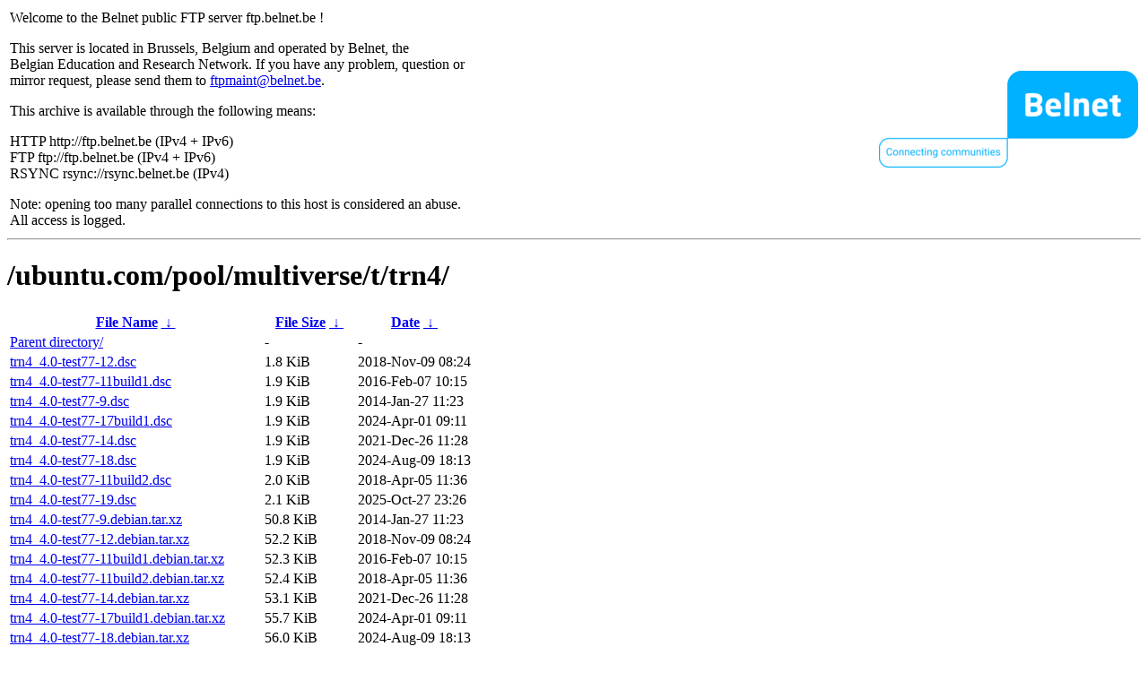

--- FILE ---
content_type: text/html
request_url: https://ftp.belnet.be/ubuntu.com/pool/multiverse/t/trn4/?C=S&O=A
body_size: 1560
content:
<table width="100%">
<tr>
<td align="left" style="width:50%">
<p>Welcome to the Belnet public FTP server ftp.belnet.be !</p>
<p>
This server is located in Brussels, Belgium and operated by Belnet, the<br>
Belgian Education and Research Network. If you have any problem, question or<br>
mirror request, please send them to <a href="mailto:ftpmaint@belnet.be">ftpmaint@belnet.be</a>.<br>
</p>
This archive is available through the following means:<br>
<p>
HTTP http://ftp.belnet.be (IPv4 + IPv6)<br>
FTP ftp://ftp.belnet.be (IPv4 + IPv6)<br>
RSYNC rsync://rsync.belnet.be (IPv4)<br>
</p>
<p>
Note: opening too many parallel connections to this host is considered an abuse. <br>
All access is logged.
</p>
</td>
<td align="right" style="width:50%">
<a href="https://www.belnet.be">
<img src="/belnetstyle/belnetlogo.png" text="https://www.belnet.be"></a>
</td>
</tr>
</table>
<hr>
<h1>
/ubuntu.com/pool/multiverse/t/trn4/</h1>
<table id="list"><thead><tr><th style="width:55%"><a href="?C=N&amp;O=A">File Name</a>&nbsp;<a href="?C=N&amp;O=D">&nbsp;&darr;&nbsp;</a></th><th style="width:20%"><a href="?C=S&amp;O=A">File Size</a>&nbsp;<a href="?C=S&amp;O=D">&nbsp;&darr;&nbsp;</a></th><th style="width:25%"><a href="?C=M&amp;O=A">Date</a>&nbsp;<a href="?C=M&amp;O=D">&nbsp;&darr;&nbsp;</a></th></tr></thead>
<tbody><tr><td class="link"><a href="../?C=S&amp;O=A">Parent directory/</a></td><td class="size">-</td><td class="date">-</td></tr>
<tr><td class="link"><a href="trn4_4.0-test77-12.dsc" title="trn4_4.0-test77-12.dsc">trn4_4.0-test77-12.dsc</a></td><td class="size">1.8 KiB</td><td class="date">2018-Nov-09 08:24</td></tr>
<tr><td class="link"><a href="trn4_4.0-test77-11build1.dsc" title="trn4_4.0-test77-11build1.dsc">trn4_4.0-test77-11build1.dsc</a></td><td class="size">1.9 KiB</td><td class="date">2016-Feb-07 10:15</td></tr>
<tr><td class="link"><a href="trn4_4.0-test77-9.dsc" title="trn4_4.0-test77-9.dsc">trn4_4.0-test77-9.dsc</a></td><td class="size">1.9 KiB</td><td class="date">2014-Jan-27 11:23</td></tr>
<tr><td class="link"><a href="trn4_4.0-test77-17build1.dsc" title="trn4_4.0-test77-17build1.dsc">trn4_4.0-test77-17build1.dsc</a></td><td class="size">1.9 KiB</td><td class="date">2024-Apr-01 09:11</td></tr>
<tr><td class="link"><a href="trn4_4.0-test77-14.dsc" title="trn4_4.0-test77-14.dsc">trn4_4.0-test77-14.dsc</a></td><td class="size">1.9 KiB</td><td class="date">2021-Dec-26 11:28</td></tr>
<tr><td class="link"><a href="trn4_4.0-test77-18.dsc" title="trn4_4.0-test77-18.dsc">trn4_4.0-test77-18.dsc</a></td><td class="size">1.9 KiB</td><td class="date">2024-Aug-09 18:13</td></tr>
<tr><td class="link"><a href="trn4_4.0-test77-11build2.dsc" title="trn4_4.0-test77-11build2.dsc">trn4_4.0-test77-11build2.dsc</a></td><td class="size">2.0 KiB</td><td class="date">2018-Apr-05 11:36</td></tr>
<tr><td class="link"><a href="trn4_4.0-test77-19.dsc" title="trn4_4.0-test77-19.dsc">trn4_4.0-test77-19.dsc</a></td><td class="size">2.1 KiB</td><td class="date">2025-Oct-27 23:26</td></tr>
<tr><td class="link"><a href="trn4_4.0-test77-9.debian.tar.xz" title="trn4_4.0-test77-9.debian.tar.xz">trn4_4.0-test77-9.debian.tar.xz</a></td><td class="size">50.8 KiB</td><td class="date">2014-Jan-27 11:23</td></tr>
<tr><td class="link"><a href="trn4_4.0-test77-12.debian.tar.xz" title="trn4_4.0-test77-12.debian.tar.xz">trn4_4.0-test77-12.debian.tar.xz</a></td><td class="size">52.2 KiB</td><td class="date">2018-Nov-09 08:24</td></tr>
<tr><td class="link"><a href="trn4_4.0-test77-11build1.debian.tar.xz" title="trn4_4.0-test77-11build1.debian.tar.xz">trn4_4.0-test77-11build1.debian.tar.xz</a></td><td class="size">52.3 KiB</td><td class="date">2016-Feb-07 10:15</td></tr>
<tr><td class="link"><a href="trn4_4.0-test77-11build2.debian.tar.xz" title="trn4_4.0-test77-11build2.debian.tar.xz">trn4_4.0-test77-11build2.debian.tar.xz</a></td><td class="size">52.4 KiB</td><td class="date">2018-Apr-05 11:36</td></tr>
<tr><td class="link"><a href="trn4_4.0-test77-14.debian.tar.xz" title="trn4_4.0-test77-14.debian.tar.xz">trn4_4.0-test77-14.debian.tar.xz</a></td><td class="size">53.1 KiB</td><td class="date">2021-Dec-26 11:28</td></tr>
<tr><td class="link"><a href="trn4_4.0-test77-17build1.debian.tar.xz" title="trn4_4.0-test77-17build1.debian.tar.xz">trn4_4.0-test77-17build1.debian.tar.xz</a></td><td class="size">55.7 KiB</td><td class="date">2024-Apr-01 09:11</td></tr>
<tr><td class="link"><a href="trn4_4.0-test77-18.debian.tar.xz" title="trn4_4.0-test77-18.debian.tar.xz">trn4_4.0-test77-18.debian.tar.xz</a></td><td class="size">56.0 KiB</td><td class="date">2024-Aug-09 18:13</td></tr>
<tr><td class="link"><a href="trn4_4.0-test77-19.debian.tar.xz" title="trn4_4.0-test77-19.debian.tar.xz">trn4_4.0-test77-19.debian.tar.xz</a></td><td class="size">56.1 KiB</td><td class="date">2025-Oct-27 23:26</td></tr>
<tr><td class="link"><a href="trn4_4.0-test77-9_i386.deb" title="trn4_4.0-test77-9_i386.deb">trn4_4.0-test77-9_i386.deb</a></td><td class="size">327.7 KiB</td><td class="date">2014-Jan-27 17:59</td></tr>
<tr><td class="link"><a href="trn4_4.0-test77-9_amd64.deb" title="trn4_4.0-test77-9_amd64.deb">trn4_4.0-test77-9_amd64.deb</a></td><td class="size">350.0 KiB</td><td class="date">2014-Jan-27 17:58</td></tr>
<tr><td class="link"><a href="trn4_4.0-test77-11build1_i386.deb" title="trn4_4.0-test77-11build1_i386.deb">trn4_4.0-test77-11build1_i386.deb</a></td><td class="size">353.2 KiB</td><td class="date">2016-Feb-07 11:23</td></tr>
<tr><td class="link"><a href="trn4_4.0-test77-11build1_amd64.deb" title="trn4_4.0-test77-11build1_amd64.deb">trn4_4.0-test77-11build1_amd64.deb</a></td><td class="size">354.0 KiB</td><td class="date">2016-Feb-07 11:21</td></tr>
<tr><td class="link"><a href="trn4_4.0-test77-11build2_amd64.deb" title="trn4_4.0-test77-11build2_amd64.deb">trn4_4.0-test77-11build2_amd64.deb</a></td><td class="size">372.1 KiB</td><td class="date">2018-Apr-05 12:44</td></tr>
<tr><td class="link"><a href="trn4_4.0-test77-12_amd64.deb" title="trn4_4.0-test77-12_amd64.deb">trn4_4.0-test77-12_amd64.deb</a></td><td class="size">372.3 KiB</td><td class="date">2018-Nov-09 17:37</td></tr>
<tr><td class="link"><a href="trn4_4.0-test77-11build2_i386.deb" title="trn4_4.0-test77-11build2_i386.deb">trn4_4.0-test77-11build2_i386.deb</a></td><td class="size">386.1 KiB</td><td class="date">2018-Apr-05 12:45</td></tr>
<tr><td class="link"><a href="trn4_4.0-test77-17build1_amd64.deb" title="trn4_4.0-test77-17build1_amd64.deb">trn4_4.0-test77-17build1_amd64.deb</a></td><td class="size">391.9 KiB</td><td class="date">2024-Apr-01 16:32</td></tr>
<tr><td class="link"><a href="trn4_4.0-test77-14_amd64.deb" title="trn4_4.0-test77-14_amd64.deb">trn4_4.0-test77-14_amd64.deb</a></td><td class="size">391.9 KiB</td><td class="date">2021-Dec-26 11:28</td></tr>
<tr><td class="link"><a href="trn4_4.0-test77-18_amd64.deb" title="trn4_4.0-test77-18_amd64.deb">trn4_4.0-test77-18_amd64.deb</a></td><td class="size">394.6 KiB</td><td class="date">2024-Aug-09 18:13</td></tr>
<tr><td class="link"><a href="trn4_4.0-test77-19_amd64.deb" title="trn4_4.0-test77-19_amd64.deb">trn4_4.0-test77-19_amd64.deb</a></td><td class="size">395.8 KiB</td><td class="date">2025-Oct-28 12:35</td></tr>
<tr><td class="link"><a href="trn4_4.0-test77-19_amd64v3.deb" title="trn4_4.0-test77-19_amd64v3.deb">trn4_4.0-test77-19_amd64v3.deb</a></td><td class="size">397.5 KiB</td><td class="date">2025-Oct-28 12:36</td></tr>
<tr><td class="link"><a href="trn4_4.0-test77.orig.tar.gz" title="trn4_4.0-test77.orig.tar.gz">trn4_4.0-test77.orig.tar.gz</a></td><td class="size">551.5 KiB</td><td class="date">2010-Dec-15 17:04</td></tr>
</tbody></table><footer>
<hr>
<table width="100%">
<tr>
<td align="left" style="width:50%"><a href="https://www.belnet.be">Belnet</a>, the Belgian Education and Research Network</td>


<td style=width:50% align=right>Currently used storage capacity : 52T / 70T on /ftp/ftp.belnet.be</td></tr></table></footer>
